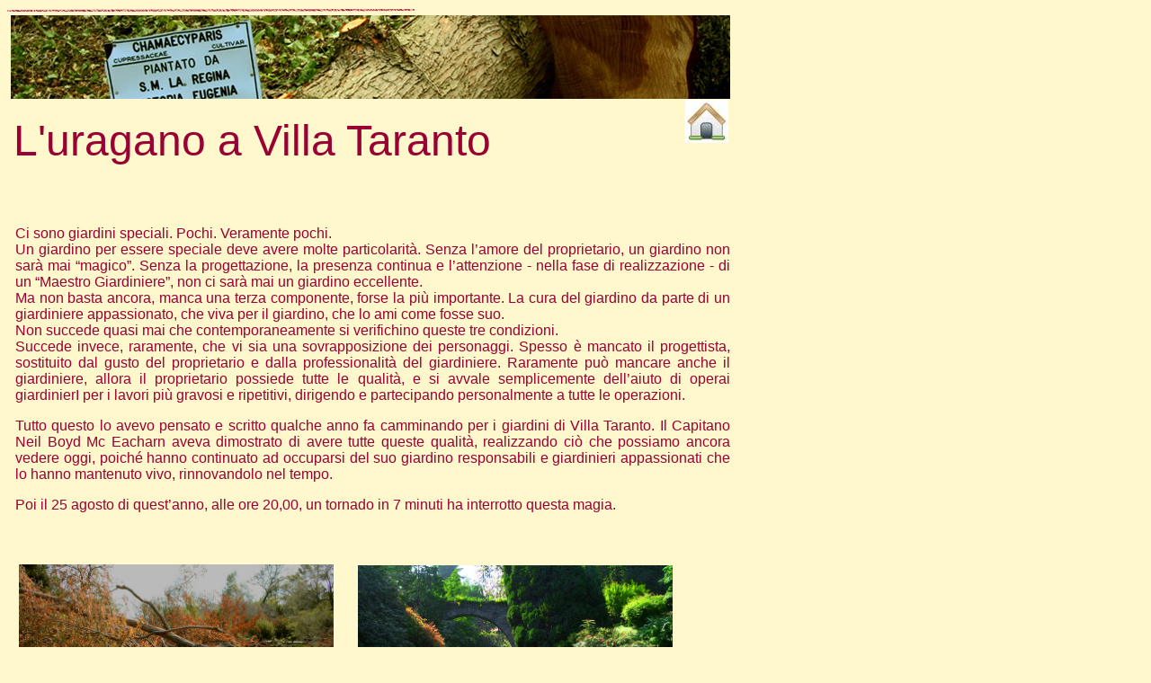

--- FILE ---
content_type: text/html
request_url: http://www.ungiardinierescrive.it/articoli/case&country/uragano.htm
body_size: 4499
content:
<html>

<head>
<meta http-equiv="Content-Type" content="text/html; charset=windows-1252">
<meta name="GENERATOR" content="Microsoft FrontPage 4.0">
<meta name="ProgId" content="FrontPage.Editor.Document">
<title>New Page 1</title>
<base target="_self">
<script language="JavaScript" type="text/JavaScript">
<!--
function MM_reloadPage(init) {  //reloads the window if Nav4 resized
  if (init==true) with (navigator) {if ((appName=="Netscape")&&(parseInt(appVersion)==4)) {
    document.MM_pgW=innerWidth; document.MM_pgH=innerHeight; onresize=MM_reloadPage; }}
  else if (innerWidth!=document.MM_pgW || innerHeight!=document.MM_pgH) location.reload();
}
MM_reloadPage(true);
//-->
</script>
<style type="text/css">
<!--
#apDiv1 {
	position:absolute;
	left:14px;
	top:303px;
	width:780px;
	height:273px;
	z-index:10;
}
#apDiv2 {
	position:absolute;
	left:426px;
	top:295px;
	width:265px;
	height:218px;
	z-index:11;
}
#apDiv3 {
	position:absolute;
	left:393px;
	top:1143px;
	width:0px;
	height:225px;
	z-index:12;
}
#apDiv4 {
	position:absolute;
	left:17px;
	top:235px;
	width:795px;
	height:294px;
	z-index:12;
}
.Stile1 {font-family: Verdana, Arial, Helvetica, sans-serif}
.Stile2 {font-weight: bold}
#apDiv5 {
	position:absolute;
	left:17px;
	top:887px;
	width:415px;
	height:166px;
	z-index:13;
}
#apDiv6 {
	position:absolute;
	left:23px;
	top:1380px;
	width:358px;
	height:228px;
	z-index:14;
}
#apDiv7 {
	position:absolute;
	left:394px;
	top:1383px;
	width:351px;
	height:234px;
	z-index:15;
}
#apDiv {
	position:absolute;
	left:21px;
	top:628px;
	width:358px;
	height:228px;
	z-index:14;
}
#apDiv8 {	position:absolute;
	left:27px;
	top:1016px;
	width:358px;
	height:228px;
	z-index:14;
}
#apDiv9 {
	position:absolute;
	left:427px;
	top:535px;
	width:353px;
	height:24px;
	z-index:28;
}
#apDiv10 {
	position:absolute;
	left:18px;
	top:865px;
	width:358px;
	height:32px;
	z-index:29;
}
#apDiv11 {
	position:absolute;
	left:398px;
	top:865px;
	width:349px;
	height:30px;
	z-index:30;
}
#apDiv12 {
	position:absolute;
	left:398px;
	top:629px;
	width:394px;
	height:227px;
	z-index:31;
}
#apDiv13 {
	position:absolute;
	left:455px;
	top:915px;
	width:359px;
	height:241px;
	z-index:32;
}
#apDiv14 {
	position:absolute;
	left:404px;
	top:1068px;
	width:577px;
	height:338px;
	z-index:33;
}
#apDiv15 {
	position:absolute;
	left:397px;
	top:978px;
	width:387px;
	height:250px;
	z-index:33;
}
#apDiv16 {
	position:absolute;
	left:458px;
	top:1174px;
	width:247px;
	height:184px;
	z-index:33;
}
#apDiv17 {
	position:absolute;
	left:459px;
	top:1649px;
	width:349px;
	height:27px;
	z-index:34;
}
#apDiv18 {
	position:absolute;
	left:460px;
	top:1683px;
	width:342px;
	height:59px;
	z-index:35;
}
#apDiv19 {
	position:absolute;
	left:922px;
	top:1778px;
	width:257px;
	height:3818px;
	z-index:36;
}
#apDiv20 {
	position:absolute;
	left:460px;
	top:1920px;
	width:350px;
	height:22px;
	z-index:37;
}
#apDiv21 {
	position:absolute;
	left:458px;
	top:1949px;
	width:354px;
	height:108px;
	z-index:38;
}
#apDiv22 {
	position:absolute;
	left:457px;
	top:2188px;
	width:356px;
	height:29px;
	z-index:39;
}
#apDiv23 {
	position:absolute;
	left:457px;
	top:2223px;
	width:353px;
	height:137px;
	z-index:40;
}
#apDiv24 {
	position:absolute;
	left:458px;
	top:2463px;
	width:354px;
	height:32px;
	z-index:41;
}
-->
</style>
</head>

<body bgcolor="#FFF8CC" text="#990033">
<div id="Layer24" style="position: absolute; left: 762px; top: 111px; width: 37px; height: 42px; z-index: 27;"><a href="http://www.ungiardinierescrive.it/" target="_top"><img src="../../images/home.JPG" alt="" height="48" width="48"></a></div>
<div id="Layer4" style="position:absolute; left:12px; top:17px; width:631px; height:90px; z-index:4"><img src="uragano/uragano.jpg" width="800" height="93"></div>
<div id="Layer2" style="position:absolute; left:15px; top:113px; width:761px; height:60px; z-index:2" class="Stile4"> 
  <p><font size="7" face="Verdana, Arial, Helvetica, sans-serif">L'uragano a Villa Taranto</font><br>
    <span class="Stile2"><em></em></span></p>
</div>
<div id="Layer8" style="position:absolute; left:14px; top:2511px; width:755px; height:15px; z-index:9"><img src="../../immagini/riga.png" width="800" height="8"></div>

<div id="apDiv4">
<p align="justify" class="Stile1">Ci sono giardini speciali. Pochi. Veramente pochi.<br>
  Un giardino per essere speciale deve avere molte particolarit&agrave;. Senza l&rsquo;amore del proprietario, un giardino non sar&agrave; mai &ldquo;magico&rdquo;. Senza la progettazione, la presenza continua e l&rsquo;attenzione - nella fase di realizzazione - di un &ldquo;Maestro Giardiniere&rdquo;, non ci sar&agrave; mai un giardino eccellente.<br>
  Ma non basta ancora, manca una terza componente, forse la pi&ugrave; importante. La cura del giardino da parte di un giardiniere appassionato, che viva per il giardino, che lo ami come fosse suo.<br>
  Non succede quasi mai che contemporaneamente si verifichino queste tre condizioni.<br>
  Succede invece, raramente, che vi sia una sovrapposizione dei personaggi. Spesso &egrave; mancato il progettista, sostituito dal gusto del proprietario e dalla professionalit&agrave; del giardiniere. Raramente pu&ograve; mancare anche il giardiniere, allora il proprietario possiede tutte le qualit&agrave;, e si avvale semplicemente dell&rsquo;aiuto di operai giardinierI per i lavori pi&ugrave; gravosi e ripetitivi, dirigendo e partecipando personalmente a tutte le operazioni.</p>
<p align="justify" class="Stile1">Tutto questo lo avevo pensato e scritto qualche anno fa camminando per i giardini di Villa Taranto. Il Capitano Neil Boyd Mc Eacharn aveva dimostrato di avere tutte queste qualit&agrave;, realizzando ci&ograve; che possiamo ancora vedere oggi, poich&eacute; hanno continuato ad occuparsi del suo giardino responsabili e giardinieri appassionati che lo hanno mantenuto vivo, rinnovandolo nel tempo.</p>
<p align="justify" class="Stile1">Poi il 25 agosto di quest&rsquo;anno, alle ore 20,00, un tornado in 7 minuti ha interrotto questa magia.</p>
</div>
<div id="apDiv5">
  <p align="justify" class="Stile1">&Egrave; il momento delle grandi promesse, dovrebbero arrivare operai dei servizi forestali e della protezione civile; il parco dovr&agrave; riaprire pi&ugrave; bello di prima promette il Presidente della Regione. Temo un ingorgo di buone intenzioni, mentre forse mancher&agrave; quello che realmente serve: soldi da gestire direttamente da loro, che sanno cosa fare, come farlo e che amano il loro parco. </p>
  <p align="justify" class="Stile1">Adesso si tratta di sgomberare i tronchi e i rami abbattuti, senza rovinare ulteriormente tutto quello che ancora &egrave; recuperabile sotto, come la collezione irripetibile di rododendri. Dopo bisogner&agrave; pensare a portare via gli enormi ceppi ribaltati, poi livellare le buche che si sono aperte, cosa non facile nelle zone pi&ugrave; ripide. Bisogner&agrave; ancora salire sugli alberi per potare, aggiustare i grandi rami rotti; non si pu&ograve; abbattere una pianta sfregiata dal tornado se &egrave; l&rsquo;unica esistente in Piemonte, in Italia. Per ultimo si dovr&agrave; pensare alle nuove piante da introdurre.</p>
  <p align="justify" class="Stile1">Io per&ograve;, voglio vedere un lato positivo nella forza distruttiva della natura. I grandi giardini storici sono splendidi, con i loro alberi secolari, ma un po&rsquo; immobili nel tempo. </p>
  <p align="justify" class="Stile1">Nel loro splendore, i grandi alberi, giusto vanto del giardino, oltre ad essere un po&rsquo; fermi limitavano le vedute. Ora le vedute purtroppo ci sono! Bisogna approfittare di questo disastro per presentare un giardino rinnovato, senza intervenire modificando il terreno perch&eacute; non si pu&ograve; fare meglio del Cap. Mac Eachern, basta pensare che la splendida valletta non c&rsquo;era, l&rsquo;aveva inventata lui.</p>
  <p align="justify" class="Stile1">Spero tante cose per il futuro di Villa Taranto, spero che arrivino finanziamenti straordinari; la propriet&agrave; &egrave; un ente pubblico, che praticamente vive grazie al prezzo del biglietto d&rsquo;ingresso, e una chiusura nel mese pi&ugrave; importante dell&rsquo;anno porta ulteriori problemi. Provincia, Comune e un paio di banche che costituiscono l&rsquo;Ente Parco stanno gi&agrave; vivendo un momento pesante legato alla crisi globale, difficile pensare che i soldi per un finanziamento straordinario possano arrivare da loro.<br>
    Spero non venga deliberata, una progettazione esterna. Spero che i vivaisti, e non solo quelli della zona, si impegnino a &ldquo;regalare&rdquo; le piante che serviranno per rinnovare il parco, e intendo piante rare, botanicamente interessanti. Io ho gi&agrave; dato la mia disponibilit&agrave;.</p>
  <p align="justify" class="Stile1">    Mi rassicura la volont&agrave; emersa ascoltando la Direzione, condivido le loro idee e una sorta di ardore per la dimensione dei lavori che si trovano ad affrontare, che stimola le energie e le idee. Una scelta potrebbe essere quella di lasciare parte dei tronchi e dei ceppi martoriati sul posto, un po&rsquo; &ldquo;a futura memoria&rdquo;. </p>
  <p align="justify" class="Stile1">Forza Villa Taranto, solo  dai disastri si pu&ograve; risorgere, il Capitano dar&agrave; in qualche modo una mano, forse  l&rsquo;ha gi&agrave; data. Nessuna struttura importante &egrave; stata danneggiata, le serre, il  tempietto e il mausoleo, fortunatamente sono stati soltanto sfiorati dai  tronchi caduti.</p>
  <p align="justify" class="Stile1">&nbsp;</p>
  <p align="justify" class="Stile1">Altre immagini: <a href="http://rennybus.blogspot.it/2012/11/luragano-villa-taranto.html" target="_blank">L'uragano di Villa Taranto</a> e <a href="http://rennybus.blogspot.com.es/2012/11/segue-uragano-villa-taranto.html" target="_blank">Segue uragano Villa Taranto</a>.</p>
</div>
<div id="apDiv10">
  <div align="center">Parrotia</div>
</div>
<div id="apDiv11">
  <div align="center">La valletta</div>
</div>
<div id="apDiv12"><a href="uragano/villa taranto 2 copia 2.jpg" target="_blank"><img src="uragano/villa taranto 2 copia 2.jpg" width="350" height="233"></a></div>
<div id="apDiv13"><a href="uragano/loto_5545 copia 3.JPG" target="_top"><img src="uragano/loto_5545 copia 3.JPG" width="350" height="233"></a></div>
<div id="apDiv16"><a href="uragano/quercus coccinea..JPG" target="_top"><img src="uragano/quercus coccinea..JPG" width="350" height="468"></a></div>
<div id="apDiv17">
  <div align="center">Quercus coccinea </div>
</div>
<div id="apDiv18"><img src="uragano/22 quercus coccinea copia.JPG" width="350" height="233"></div>
<div id="apDiv20">
  <div align="center">Quercus coccinea - dopo l'uragano</div>
</div>
<div id="apDiv21"><a href="uragano/a futura memoria copia.JPG" target="_blank"><img src="uragano/a futura memoria copia.JPG" width="350" height="233"></a></div>
<div id="apDiv22">
  <div align="center">A futura memoria</div>
</div>
<div id="apDiv23"><a href="uragano/loto_5545 copia 3.JPG" target="_self"><img src="uragano/la speranza dopo l'uragano Zephyranthes  copia.JPG" width="350" height="233"></a></div>
<div id="apDiv24">
  <div align="center">Dopo l'uragano... la speranza</div>
</div>
<img src="../../immagini/riga.png" width="453" height="8">
<!-- CQ Counter code start -->
<div align="center">
    <script type="text/javascript" language="javascript"><!-- 
_d=document; _n=navigator; _t=new Date(); function t() { _d.write( 
"<img src=\"http://it.2.cqcounter.com/cgi-bin/c?_id=rogiardi&_z=0&_r="+
_r+"&_c="+_c+"&_j="+_j+"&_t="+(_t.getTimezoneOffset())+"&_k="+_k+
"&_l="+escape(parent.document.referrer)+"\" width=0 height=0 "+
"border=0>");} _c="0"; _r="0"; _j="U"; _k="U"; _d.cookie="_c=y";
_d.cookie.length>0?_k="Y":_k="N";//--></script>
    <script type="text/javascript" language="javascript1.2"><!-- 
_n.javaEnabled()?_j="Y":_j="N";_b=screen; _r=_b.width; 
_n.appName!="Netscape"?_c=_b.colorDepth : _c=_b.pixelDepth;//--></script>
    <a title="Free Counter" href="http://cqcounter.com/?_id=rogiardi&_lo=it2" 
target="_blank">
    <script type="text/javascript" language="javascript"><!-- 
t(); //--></script>
    </a>
    <noscript>
    <img width="70" height="15" border="0" 
alt="Counter" src="http://it.2.cqcounter.com/cgi-bin/c?_id=rogiardi&_z=0"><br>
    <a title="Web Counter" href="http://cqcounter.com/">Hit Counter</a>
    </noscript>
  </div>
<div id="apDiv"><a href="uragano/parrotia copia.JPG" target="_blank"><img src="uragano/parrotia copia.JPG" width="350" height="233"></a></div>
<!-- CQ Counter code end -->

</body>

</html>
